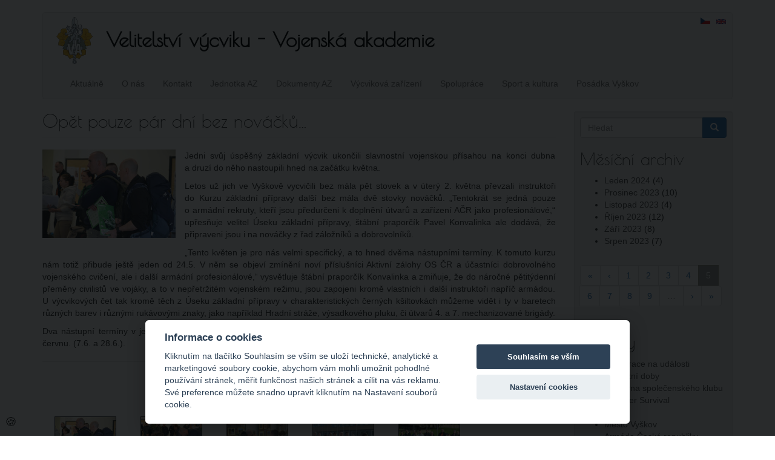

--- FILE ---
content_type: text/html; charset=utf-8
request_url: https://www.vavyskov.cz/content/opet-pouze-par-dni-bez-novacku?page=4
body_size: 8147
content:
<!DOCTYPE html>
<html lang="cs" dir="ltr" prefix="content: http://purl.org/rss/1.0/modules/content/ dc: http://purl.org/dc/terms/ foaf: http://xmlns.com/foaf/0.1/ og: http://ogp.me/ns# rdfs: http://www.w3.org/2000/01/rdf-schema# sioc: http://rdfs.org/sioc/ns# sioct: http://rdfs.org/sioc/types# skos: http://www.w3.org/2004/02/skos/core# xsd: http://www.w3.org/2001/XMLSchema#">
<head>
  <link rel="profile" href="http://www.w3.org/1999/xhtml/vocab" />
  <meta name="viewport" content="width=device-width, initial-scale=1.0">
  <meta http-equiv="Content-Type" content="text/html; charset=utf-8" />
<meta name="Generator" content="Drupal 7 (http://drupal.org)" />
<link rel="canonical" href="/content/opet-pouze-par-dni-bez-novacku" />
<link rel="shortlink" href="/node/1306" />
<link rel="shortcut icon" href="https://www.vavyskov.cz/sites/all/themes/vevvat/favicon.ico" type="image/vnd.microsoft.icon" />

    <!-- Custom script -->
    <script>

    </script>
    <!-- /Custom script -->
    <title>Opět pouze pár dní bez nováčků… | Velitelství výcviku - Vojenská akademie</title>
  <link type="text/css" rel="stylesheet" href="https://www.vavyskov.cz/sites/default/files/css/css_lQaZfjVpwP_oGNqdtWCSpJT1EMqXdMiU84ekLLxQnc4.css" media="all" />
<link type="text/css" rel="stylesheet" href="https://www.vavyskov.cz/sites/default/files/css/css_wdnl6gcjANQvdb539OPoaIOk5oi3_xeij9YirbJt-Hw.css" media="all" />
<link type="text/css" rel="stylesheet" href="https://www.vavyskov.cz/sites/default/files/css/css_9U4d9ow_aGgpiC64BNt5siU3Th9cxf6hCcpJTyfqiw8.css" media="all" />
<link type="text/css" rel="stylesheet" href="https://cdn.jsdelivr.net/npm/bootstrap@3.4.1/dist/css/bootstrap.min.css" media="all" />
<link type="text/css" rel="stylesheet" href="https://cdn.jsdelivr.net/npm/@unicorn-fail/drupal-bootstrap-styles@0.0.2/dist/3.3.1/7.x-3.x/drupal-bootstrap.min.css" media="all" />
<link type="text/css" rel="stylesheet" href="https://www.vavyskov.cz/sites/default/files/css/css_kY3J__ZbPyNGrFcFind14u7qhkuXRgErk560E5aZnqU.css" media="all" />
  <!-- HTML5 element support for IE6-8 -->
  <!--[if lt IE 9]>
    <script src="https://cdn.jsdelivr.net/html5shiv/3.7.3/html5shiv-printshiv.min.js"></script>
  <![endif]-->
  <script src="https://www.vavyskov.cz/sites/default/files/js/js_6UR8aB1w5-y_vdUUdWDWlX2QhWu_qIXlEGEV48YgV-c.js"></script>
<script src="https://www.vavyskov.cz/sites/default/files/js/js_iXkU7XwDYs0fPMQo2hV5RiYO5DLAH5qsxc7q67mcNcY.js"></script>
<script src="https://cdn.jsdelivr.net/npm/bootstrap@3.4.1/dist/js/bootstrap.min.js"></script>
<script src="https://www.vavyskov.cz/sites/default/files/js/js_kMg7W1sZANW-JVt-y1p4g6o0k68QXbUoYrBuKkRfQvo.js"></script>
<script src="https://www.vavyskov.cz/sites/default/files/js/js_waio9eeV34y0uf0BKTLYXbYkAY8-vAJVc3stb3Xi9Ho.js"></script>
<script>jQuery.extend(Drupal.settings, {"basePath":"\/","pathPrefix":"","setHasJsCookie":0,"ajaxPageState":{"theme":"vevvat","theme_token":"FYooXm1_mRBIN4KcV68VsdysytZzhnGipBY_BuggWKU","js":{"sites\/all\/themes\/bootstrap\/js\/bootstrap.js":1,"sites\/all\/modules\/jquery_update\/replace\/jquery\/2.2\/jquery.min.js":1,"misc\/jquery-extend-3.4.0.js":1,"misc\/jquery-html-prefilter-3.5.0-backport.js":1,"misc\/jquery.once.js":1,"misc\/drupal.js":1,"sites\/all\/modules\/jquery_update\/js\/jquery_browser.js":1,"sites\/all\/modules\/jquery_update\/replace\/ui\/ui\/minified\/jquery.ui.effect.min.js":1,"misc\/form-single-submit.js":1,"https:\/\/cdn.jsdelivr.net\/npm\/bootstrap@3.4.1\/dist\/js\/bootstrap.min.js":1,"sites\/all\/modules\/back_to_top\/js\/back_to_top.js":1,"public:\/\/languages\/cs_z14v6_fKE3but1WizITLYf1gk0NbqeQzpAsyIwTv4GI.js":1,"sites\/all\/libraries\/colorbox\/jquery.colorbox-min.js":1,"sites\/all\/libraries\/DOMPurify\/purify.min.js":1,"sites\/all\/modules\/colorbox\/js\/colorbox.js":1,"sites\/all\/modules\/colorbox\/styles\/default\/colorbox_style.js":1},"css":{"modules\/system\/system.base.css":1,"modules\/field\/theme\/field.css":1,"modules\/node\/node.css":1,"sites\/all\/modules\/views\/css\/views.css":1,"sites\/all\/modules\/back_to_top\/css\/back_to_top.css":1,"sites\/all\/modules\/ckeditor\/css\/ckeditor.css":1,"sites\/all\/modules\/colorbox\/styles\/default\/colorbox_style.css":1,"sites\/all\/modules\/ctools\/css\/ctools.css":1,"modules\/locale\/locale.css":1,"https:\/\/cdn.jsdelivr.net\/npm\/bootstrap@3.4.1\/dist\/css\/bootstrap.min.css":1,"https:\/\/cdn.jsdelivr.net\/npm\/@unicorn-fail\/drupal-bootstrap-styles@0.0.2\/dist\/3.3.1\/7.x-3.x\/drupal-bootstrap.min.css":1,"sites\/all\/themes\/vevvat\/css\/style.css":1,"sites\/all\/themes\/vevvat\/fonts\/stylesheet.css":1}},"colorbox":{"opacity":"0.85","current":"{current} z {total}","previous":"\u00ab P\u0159edchoz\u00ed","next":"N\u00e1sleduj\u00edc\u00ed \u00bb","close":"Zav\u0159\u00edt","maxWidth":"98%","maxHeight":"98%","fixed":true,"mobiledetect":true,"mobiledevicewidth":"480px","file_public_path":"\/sites\/default\/files","specificPagesDefaultValue":"admin*\nimagebrowser*\nimg_assist*\nimce*\nnode\/add\/*\nnode\/*\/edit\nprint\/*\nprintpdf\/*\nsystem\/ajax\nsystem\/ajax\/*"},"back_to_top":{"back_to_top_button_trigger":"100","back_to_top_button_text":"Zp\u011bt na za\u010d\u00e1tek str\u00e1nky","#attached":{"library":[["system","ui"]]}},"urlIsAjaxTrusted":{"\/content\/opet-pouze-par-dni-bez-novacku?page=4":true},"bootstrap":{"anchorsFix":1,"anchorsSmoothScrolling":1,"formHasError":1,"popoverEnabled":1,"popoverOptions":{"animation":1,"html":0,"placement":"right","selector":"","trigger":"click","triggerAutoclose":1,"title":"","content":"","delay":0,"container":"body"},"tooltipEnabled":1,"tooltipOptions":{"animation":1,"html":0,"placement":"auto left","selector":"","trigger":"hover focus","delay":0,"container":"body"}}});</script>
</head>
<body class="html not-front not-logged-in one-sidebar sidebar-second page-node page-node- page-node-1306 node-type-article i18n-cs">
  <div id="skip-link">
    <a href="#main-content" class="element-invisible element-focusable">Přejít k hlavnímu obsahu</a>
  </div>
    <header id="navbar" role="banner" class="navbar container navbar-default">
  <div class="container">
    <div class="navbar-header">
              <a class="logo navbar-btn pull-left" href="/" title="Domů">
          <img src="https://www.vavyskov.cz/sites/all/themes/vevvat/logo.png" alt="Domů" />
        </a>
      
              <a class="name navbar-brand" href="/" title="Domů">Velitelství výcviku - Vojenská akademie</a>
      
              <button type="button" class="navbar-toggle" data-toggle="collapse" data-target="#navbar-collapse">
          <span class="sr-only">Toggle navigation</span>
          <span class="icon-bar"></span>
          <span class="icon-bar"></span>
          <span class="icon-bar"></span>
        </button>
          </div>

          <div class="navbar-collapse collapse" id="navbar-collapse">
        <nav role="navigation">
                      <ul class="menu nav navbar-nav"><li class="first leaf"><a href="/" title="">Aktuálně</a></li>
<li class="leaf"><a href="/content/o-nas" title="">O nás</a></li>
<li class="leaf"><a href="/content/kontakt" title="">Kontakt</a></li>
<li class="leaf"><a href="/content/stan-se-prislusnikem-jednotky-aktivni-zalohy-u-velitelstvi-vycviku-vojenske-akademie-ve" title="">Jednotka AZ</a></li>
<li class="leaf"><a href="/content/knihovna-az" title="Veřejná knihovna pro aktivní zálohu ozbrojených sil České republiky.">Dokumenty AZ</a></li>
<li class="leaf"><a href="/content/vycvikova-zarizeni" title="">Výcviková zařízení</a></li>
<li class="leaf"><a href="/content/spoluprace" title="">Spolupráce</a></li>
<li class="leaf"><a href="/content/sport-kultura" title="">Sport a kultura</a></li>
<li class="last leaf"><a href="/content/posadkove-mesto-vyskov-sidlo-vev-va" title="">Posádka Vyškov</a></li>
</ul>                                            <div class="region region-navigation">
    <section id="block-locale-language" class="block block-locale clearfix">

      
  <ul class="language-switcher-locale-url"><li class="cs first active"><a href="/content/opet-pouze-par-dni-bez-novacku" class="language-link active" xml:lang="cs"><img class="language-icon img-responsive" typeof="foaf:Image" src="https://www.vavyskov.cz/sites/all/modules/languageicons/flags/cs.png" width="16" height="12" alt="Čeština" title="Čeština" /></a></li>
<li class="en last"><span class="language-link locale-untranslated" xml:lang="en"><img class="language-icon img-responsive" typeof="foaf:Image" src="https://www.vavyskov.cz/sites/all/modules/languageicons/flags/en.png" width="16" height="12" alt="English" title="English" /></span></li>
</ul>
</section>
  </div>
                  </nav>
      </div>
      </div>
</header>

<div class="main-container container">

  <header role="banner" id="page-header">
    
      </header> <!-- /#page-header -->

  <div class="row">

    
    <section class="col-sm-9">
                  <a id="main-content"></a>
                    <h1 class="page-header">Opět pouze pár dní bez nováčků…</h1>
                                                        <div  about="/content/opet-pouze-par-dni-bez-novacku" typeof="sioc:Item foaf:Document" class="ds-1col node node-article node-promoted view-mode-full clearfix">

  
  <div class="field field-name-field-image field-type-image field-label-hidden"><div class="field-items"><div class="field-item even" rel="og:image rdfs:seeAlso" resource="https://www.vavyskov.cz/sites/default/files/styles/medium/public/field/image/dsc_0720.jpg?itok=9R4infOi"><img typeof="foaf:Image" class="img-responsive" src="https://www.vavyskov.cz/sites/default/files/styles/medium/public/field/image/dsc_0720.jpg?itok=9R4infOi" width="220" height="146" alt="Opět pouze pár dní bez nováčků…" title="Opět pouze pár dní bez nováčků…" /></div></div></div><div class="field field-name-body field-type-text-with-summary field-label-hidden"><div class="field-items"><div class="field-item even" property="content:encoded"><p class="rtejustify">
	Jedni svůj úspěšný základní výcvik ukončili slavnostní vojenskou přísahou na konci dubna a druzí do něho nastoupili hned na začátku května.
</p>
<!--break--><p class="rtejustify">
	Letos už jich ve Vyškově vycvičili bez mála pět stovek a v úterý 2. května převzali instruktoři do Kurzu základní přípravy další bez mála dvě stovky nováčků. „Tentokrát se jedná pouze o armádní rekruty, kteří jsou předurčeni k doplnění útvarů a zařízení AČR jako profesionálové,“ upřesňuje velitel Úseku základní přípravy, štábní praporčík Pavel Konvalinka ale dodává, že připraveni jsou i na nováčky z řad záložníků a dobrovolníků.
</p>
<p class="rtejustify">
	„Tento květen je pro nás velmi specifický, a to hned dvěma nástupními termíny. K tomuto kurzu nám totiž přibude ještě jeden od 24.5. V něm se objeví zmínění noví příslušníci Aktivní zálohy OS ČR a účastníci dobrovolného vojenského cvičení, ale i další armádní profesionálové,“ vysvětluje štábní praporčík Konvalinka a zmiňuje, že do náročné pětitýdenní přeměny civilistů ve vojáky, a to v nepřetržitém vojenském režimu, jsou zapojeni kromě vlastních i další instruktoři napříč armádou. U výcvikových čet tak kromě těch z Úseku základní přípravy v charakteristických černých kšiltovkách můžeme vidět i ty v baretech různých barev i různými rukávovými znaky, jako například Hradní stráže, výsadkového pluku, či útvarů 4. a 7. mechanizované brigády.
</p>
<p class="rtejustify">
	Dva nástupní termíny v jednom měsíci, to jsou také dvě vojenské přísahy. A také ony se odehrají netradičně v jednom měsíci – červnu. (7.6. a 28.6.).
</p>
<hr />
<p class="rteright">
	<em>Text a foto: kapitánka Monika Nováková, tisková a informační důstojnice VeV-VA</em>
</p>
<p>
	 
</p>
</div></div></div><div class="field field-name-field-gallery field-type-image field-label-hidden"><div class="field-items"><div class="field-item even"><a href="https://www.vavyskov.cz/sites/default/files/styles/fotogalerie/public/field/gallery/dsc_0720_0.jpg?itok=gnRl-hyl" title="Opět pouze pár dní bez nováčků…" class="colorbox" data-colorbox-gallery="gallery-node-1306-uNnqITnpsEU" data-cbox-img-attrs="{&quot;title&quot;: &quot;Opět pouze pár dní bez nováčků…&quot;, &quot;alt&quot;: &quot;Opět pouze pár dní bez nováčků…&quot;}"><img typeof="foaf:Image" class="img-responsive" src="https://www.vavyskov.cz/sites/default/files/styles/thumbnail/public/field/gallery/dsc_0720_0.jpg?itok=Os7NLMjI" width="100" height="66" alt="Opět pouze pár dní bez nováčků…" title="Opět pouze pár dní bez nováčků…" /></a></div><div class="field-item odd"><a href="https://www.vavyskov.cz/sites/default/files/styles/fotogalerie/public/field/gallery/dsc_0723_1.jpg?itok=oOMVuBAL" title="Opět pouze pár dní bez nováčků…" class="colorbox" data-colorbox-gallery="gallery-node-1306-uNnqITnpsEU" data-cbox-img-attrs="{&quot;title&quot;: &quot;Opět pouze pár dní bez nováčků…&quot;, &quot;alt&quot;: &quot;Opět pouze pár dní bez nováčků…&quot;}"><img typeof="foaf:Image" class="img-responsive" src="https://www.vavyskov.cz/sites/default/files/styles/thumbnail/public/field/gallery/dsc_0723_1.jpg?itok=hACavZpE" width="100" height="66" alt="Opět pouze pár dní bez nováčků…" title="Opět pouze pár dní bez nováčků…" /></a></div><div class="field-item even"><a href="https://www.vavyskov.cz/sites/default/files/styles/fotogalerie/public/field/gallery/dsc_0727_1.jpg?itok=gOjM2L6Y" title="Opět pouze pár dní bez nováčků…" class="colorbox" data-colorbox-gallery="gallery-node-1306-uNnqITnpsEU" data-cbox-img-attrs="{&quot;title&quot;: &quot;Opět pouze pár dní bez nováčků…&quot;, &quot;alt&quot;: &quot;Opět pouze pár dní bez nováčků…&quot;}"><img typeof="foaf:Image" class="img-responsive" src="https://www.vavyskov.cz/sites/default/files/styles/thumbnail/public/field/gallery/dsc_0727_1.jpg?itok=UeliAzQo" width="100" height="66" alt="Opět pouze pár dní bez nováčků…" title="Opět pouze pár dní bez nováčků…" /></a></div><div class="field-item odd"><a href="https://www.vavyskov.cz/sites/default/files/styles/fotogalerie/public/field/gallery/dsc_0747_2.jpg?itok=xZxuwIve" title="Opět pouze pár dní bez nováčků…" class="colorbox" data-colorbox-gallery="gallery-node-1306-uNnqITnpsEU" data-cbox-img-attrs="{&quot;title&quot;: &quot;Opět pouze pár dní bez nováčků…&quot;, &quot;alt&quot;: &quot;Opět pouze pár dní bez nováčků…&quot;}"><img typeof="foaf:Image" class="img-responsive" src="https://www.vavyskov.cz/sites/default/files/styles/thumbnail/public/field/gallery/dsc_0747_2.jpg?itok=lin9iOo3" width="100" height="66" alt="Opět pouze pár dní bez nováčků…" title="Opět pouze pár dní bez nováčků…" /></a></div><div class="field-item even"><a href="https://www.vavyskov.cz/sites/default/files/styles/fotogalerie/public/field/gallery/dsc_0754_1.jpg?itok=jU0JfqvL" title="Opět pouze pár dní bez nováčků…" class="colorbox" data-colorbox-gallery="gallery-node-1306-uNnqITnpsEU" data-cbox-img-attrs="{&quot;title&quot;: &quot;Opět pouze pár dní bez nováčků…&quot;, &quot;alt&quot;: &quot;Opět pouze pár dní bez nováčků…&quot;}"><img typeof="foaf:Image" class="img-responsive" src="https://www.vavyskov.cz/sites/default/files/styles/thumbnail/public/field/gallery/dsc_0754_1.jpg?itok=0Ae8DXyO" width="100" height="66" alt="Opět pouze pár dní bez nováčků…" title="Opět pouze pár dní bez nováčků…" /></a></div><div class="field-item odd"><a href="https://www.vavyskov.cz/sites/default/files/styles/fotogalerie/public/field/gallery/dsc_0755_0.jpg?itok=eDWLjqUz" title="Opět pouze pár dní bez nováčků…" class="colorbox" data-colorbox-gallery="gallery-node-1306-uNnqITnpsEU" data-cbox-img-attrs="{&quot;title&quot;: &quot;Opět pouze pár dní bez nováčků…&quot;, &quot;alt&quot;: &quot;Opět pouze pár dní bez nováčků…&quot;}"><img typeof="foaf:Image" class="img-responsive" src="https://www.vavyskov.cz/sites/default/files/styles/thumbnail/public/field/gallery/dsc_0755_0.jpg?itok=mqGDz6mV" width="100" height="66" alt="Opět pouze pár dní bez nováčků…" title="Opět pouze pár dní bez nováčků…" /></a></div><div class="field-item even"><a href="https://www.vavyskov.cz/sites/default/files/styles/fotogalerie/public/field/gallery/dsc_0757_0.jpg?itok=ww1QelNh" title="Opět pouze pár dní bez nováčků…" class="colorbox" data-colorbox-gallery="gallery-node-1306-uNnqITnpsEU" data-cbox-img-attrs="{&quot;title&quot;: &quot;Opět pouze pár dní bez nováčků…&quot;, &quot;alt&quot;: &quot;Opět pouze pár dní bez nováčků…&quot;}"><img typeof="foaf:Image" class="img-responsive" src="https://www.vavyskov.cz/sites/default/files/styles/thumbnail/public/field/gallery/dsc_0757_0.jpg?itok=p4Zxuo_a" width="100" height="66" alt="Opět pouze pár dní bez nováčků…" title="Opět pouze pár dní bez nováčků…" /></a></div><div class="field-item odd"><a href="https://www.vavyskov.cz/sites/default/files/styles/fotogalerie/public/field/gallery/dsc_0762_1.jpg?itok=2TkH-3H6" title="Opět pouze pár dní bez nováčků…" class="colorbox" data-colorbox-gallery="gallery-node-1306-uNnqITnpsEU" data-cbox-img-attrs="{&quot;title&quot;: &quot;Opět pouze pár dní bez nováčků…&quot;, &quot;alt&quot;: &quot;Opět pouze pár dní bez nováčků…&quot;}"><img typeof="foaf:Image" class="img-responsive" src="https://www.vavyskov.cz/sites/default/files/styles/thumbnail/public/field/gallery/dsc_0762_1.jpg?itok=d4PgUfl3" width="100" height="66" alt="Opět pouze pár dní bez nováčků…" title="Opět pouze pár dní bez nováčků…" /></a></div><div class="field-item even"><a href="https://www.vavyskov.cz/sites/default/files/styles/fotogalerie/public/field/gallery/dsc_0766.jpg?itok=_b0rr7S-" title="Opět pouze pár dní bez nováčků…" class="colorbox" data-colorbox-gallery="gallery-node-1306-uNnqITnpsEU" data-cbox-img-attrs="{&quot;title&quot;: &quot;Opět pouze pár dní bez nováčků…&quot;, &quot;alt&quot;: &quot;Opět pouze pár dní bez nováčků…&quot;}"><img typeof="foaf:Image" class="img-responsive" src="https://www.vavyskov.cz/sites/default/files/styles/thumbnail/public/field/gallery/dsc_0766.jpg?itok=dAWMZgBl" width="100" height="66" alt="Opět pouze pár dní bez nováčků…" title="Opět pouze pár dní bez nováčků…" /></a></div><div class="field-item odd"><a href="https://www.vavyskov.cz/sites/default/files/styles/fotogalerie/public/field/gallery/dsc_0772_0.jpg?itok=m0smz4RQ" title="Opět pouze pár dní bez nováčků…" class="colorbox" data-colorbox-gallery="gallery-node-1306-uNnqITnpsEU" data-cbox-img-attrs="{&quot;title&quot;: &quot;Opět pouze pár dní bez nováčků…&quot;, &quot;alt&quot;: &quot;Opět pouze pár dní bez nováčků…&quot;}"><img typeof="foaf:Image" class="img-responsive" src="https://www.vavyskov.cz/sites/default/files/styles/thumbnail/public/field/gallery/dsc_0772_0.jpg?itok=QsqiLHFD" width="100" height="66" alt="Opět pouze pár dní bez nováčků…" title="Opět pouze pár dní bez nováčků…" /></a></div><div class="field-item even"><a href="https://www.vavyskov.cz/sites/default/files/styles/fotogalerie/public/field/gallery/dsc_0776_1.jpg?itok=fvEJe2ed" title="Opět pouze pár dní bez nováčků…" class="colorbox" data-colorbox-gallery="gallery-node-1306-uNnqITnpsEU" data-cbox-img-attrs="{&quot;title&quot;: &quot;Opět pouze pár dní bez nováčků…&quot;, &quot;alt&quot;: &quot;Opět pouze pár dní bez nováčků…&quot;}"><img typeof="foaf:Image" class="img-responsive" src="https://www.vavyskov.cz/sites/default/files/styles/thumbnail/public/field/gallery/dsc_0776_1.jpg?itok=H88jFmA4" width="100" height="66" alt="Opět pouze pár dní bez nováčků…" title="Opět pouze pár dní bez nováčků…" /></a></div><div class="field-item odd"><a href="https://www.vavyskov.cz/sites/default/files/styles/fotogalerie/public/field/gallery/dsc_0781_0.jpg?itok=-o_eil0u" title="Opět pouze pár dní bez nováčků…" class="colorbox" data-colorbox-gallery="gallery-node-1306-uNnqITnpsEU" data-cbox-img-attrs="{&quot;title&quot;: &quot;Opět pouze pár dní bez nováčků…&quot;, &quot;alt&quot;: &quot;Opět pouze pár dní bez nováčků…&quot;}"><img typeof="foaf:Image" class="img-responsive" src="https://www.vavyskov.cz/sites/default/files/styles/thumbnail/public/field/gallery/dsc_0781_0.jpg?itok=e0_aD0Kh" width="100" height="66" alt="Opět pouze pár dní bez nováčků…" title="Opět pouze pár dní bez nováčků…" /></a></div><div class="field-item even"><a href="https://www.vavyskov.cz/sites/default/files/styles/fotogalerie/public/field/gallery/dsc_0802.jpg?itok=wE-8n1-R" title="Opět pouze pár dní bez nováčků…" class="colorbox" data-colorbox-gallery="gallery-node-1306-uNnqITnpsEU" data-cbox-img-attrs="{&quot;title&quot;: &quot;Opět pouze pár dní bez nováčků…&quot;, &quot;alt&quot;: &quot;Opět pouze pár dní bez nováčků…&quot;}"><img typeof="foaf:Image" class="img-responsive" src="https://www.vavyskov.cz/sites/default/files/styles/thumbnail/public/field/gallery/dsc_0802.jpg?itok=uktfbyeq" width="100" height="66" alt="Opět pouze pár dní bez nováčků…" title="Opět pouze pár dní bez nováčků…" /></a></div><div class="field-item odd"><a href="https://www.vavyskov.cz/sites/default/files/styles/fotogalerie/public/field/gallery/dsc_0796.jpg?itok=_Cx6HM1F" title="Opět pouze pár dní bez nováčků…" class="colorbox" data-colorbox-gallery="gallery-node-1306-uNnqITnpsEU" data-cbox-img-attrs="{&quot;title&quot;: &quot;Opět pouze pár dní bez nováčků…&quot;, &quot;alt&quot;: &quot;Opět pouze pár dní bez nováčků…&quot;}"><img typeof="foaf:Image" class="img-responsive" src="https://www.vavyskov.cz/sites/default/files/styles/thumbnail/public/field/gallery/dsc_0796.jpg?itok=exCs5bCg" width="100" height="66" alt="Opět pouze pár dní bez nováčků…" title="Opět pouze pár dní bez nováčků…" /></a></div><div class="field-item even"><a href="https://www.vavyskov.cz/sites/default/files/styles/fotogalerie/public/field/gallery/dsc_0798_edited.jpg?itok=BQ5y8cQl" title="Opět pouze pár dní bez nováčků…" class="colorbox" data-colorbox-gallery="gallery-node-1306-uNnqITnpsEU" data-cbox-img-attrs="{&quot;title&quot;: &quot;Opět pouze pár dní bez nováčků…&quot;, &quot;alt&quot;: &quot;Opět pouze pár dní bez nováčků…&quot;}"><img typeof="foaf:Image" class="img-responsive" src="https://www.vavyskov.cz/sites/default/files/styles/thumbnail/public/field/gallery/dsc_0798_edited.jpg?itok=p3z4peKa" width="100" height="76" alt="Opět pouze pár dní bez nováčků…" title="Opět pouze pár dní bez nováčků…" /></a></div><div class="field-item odd"><a href="https://www.vavyskov.cz/sites/default/files/styles/fotogalerie/public/field/gallery/dsc_0822_0.jpg?itok=_ZvlpNum" title="Opět pouze pár dní bez nováčků…" class="colorbox" data-colorbox-gallery="gallery-node-1306-uNnqITnpsEU" data-cbox-img-attrs="{&quot;title&quot;: &quot;Opět pouze pár dní bez nováčků…&quot;, &quot;alt&quot;: &quot;Opět pouze pár dní bez nováčků…&quot;}"><img typeof="foaf:Image" class="img-responsive" src="https://www.vavyskov.cz/sites/default/files/styles/thumbnail/public/field/gallery/dsc_0822_0.jpg?itok=eUVEKywk" width="100" height="66" alt="Opět pouze pár dní bez nováčků…" title="Opět pouze pár dní bez nováčků…" /></a></div><div class="field-item even"><a href="https://www.vavyskov.cz/sites/default/files/styles/fotogalerie/public/field/gallery/dsc_0821.jpg?itok=fqUE4o-t" title="Opět pouze pár dní bez nováčků…" class="colorbox" data-colorbox-gallery="gallery-node-1306-uNnqITnpsEU" data-cbox-img-attrs="{&quot;title&quot;: &quot;Opět pouze pár dní bez nováčků…&quot;, &quot;alt&quot;: &quot;Opět pouze pár dní bez nováčků…&quot;}"><img typeof="foaf:Image" class="img-responsive" src="https://www.vavyskov.cz/sites/default/files/styles/thumbnail/public/field/gallery/dsc_0821.jpg?itok=vH3pUzq4" width="100" height="66" alt="Opět pouze pár dní bez nováčků…" title="Opět pouze pár dní bez nováčků…" /></a></div><div class="field-item odd"><a href="https://www.vavyskov.cz/sites/default/files/styles/fotogalerie/public/field/gallery/dsc_0806_1.jpg?itok=qHLq4ddv" title="Opět pouze pár dní bez nováčků…" class="colorbox" data-colorbox-gallery="gallery-node-1306-uNnqITnpsEU" data-cbox-img-attrs="{&quot;title&quot;: &quot;Opět pouze pár dní bez nováčků…&quot;, &quot;alt&quot;: &quot;Opět pouze pár dní bez nováčků…&quot;}"><img typeof="foaf:Image" class="img-responsive" src="https://www.vavyskov.cz/sites/default/files/styles/thumbnail/public/field/gallery/dsc_0806_1.jpg?itok=fElUmRSd" width="100" height="66" alt="Opět pouze pár dní bez nováčků…" title="Opět pouze pár dní bez nováčků…" /></a></div><div class="field-item even"><a href="https://www.vavyskov.cz/sites/default/files/styles/fotogalerie/public/field/gallery/dsc_0812_1.jpg?itok=TnN6zPB7" title="Opět pouze pár dní bez nováčků…" class="colorbox" data-colorbox-gallery="gallery-node-1306-uNnqITnpsEU" data-cbox-img-attrs="{&quot;title&quot;: &quot;Opět pouze pár dní bez nováčků…&quot;, &quot;alt&quot;: &quot;Opět pouze pár dní bez nováčků…&quot;}"><img typeof="foaf:Image" class="img-responsive" src="https://www.vavyskov.cz/sites/default/files/styles/thumbnail/public/field/gallery/dsc_0812_1.jpg?itok=NhjVfcOW" width="100" height="66" alt="Opět pouze pár dní bez nováčků…" title="Opět pouze pár dní bez nováčků…" /></a></div><div class="field-item odd"><a href="https://www.vavyskov.cz/sites/default/files/styles/fotogalerie/public/field/gallery/dsc_0813_1.jpg?itok=T50A1uxu" title="Opět pouze pár dní bez nováčků…" class="colorbox" data-colorbox-gallery="gallery-node-1306-uNnqITnpsEU" data-cbox-img-attrs="{&quot;title&quot;: &quot;Opět pouze pár dní bez nováčků…&quot;, &quot;alt&quot;: &quot;Opět pouze pár dní bez nováčků…&quot;}"><img typeof="foaf:Image" class="img-responsive" src="https://www.vavyskov.cz/sites/default/files/styles/thumbnail/public/field/gallery/dsc_0813_1.jpg?itok=q3l8R37Z" width="100" height="66" alt="Opět pouze pár dní bez nováčků…" title="Opět pouze pár dní bez nováčků…" /></a></div></div></div><div class="field field-name-autor field-type-ds field-label-inline clearfix"><div class="field-label">Vydal/a:&nbsp;</div><div class="field-items"><div class="field-item even">Návštěvník
 (5. Květen 2023)</div></div></div></div>

    </section>

          <aside class="col-sm-3" role="complementary">
          <div class="region region-sidebar-second well well-sm">
    <section id="block-search-form" class="block block-search clearfix">

      
  <form class="form-search content-search" action="/content/opet-pouze-par-dni-bez-novacku?page=4" method="post" id="search-block-form" accept-charset="UTF-8"><div><div>
      <h2 class="element-invisible">Vyhledávání</h2>
    <div class="input-group"><input title="Zadejte hledaný termín." placeholder="Hledat" class="form-control form-text" type="text" id="edit-search-block-form--2" name="search_block_form" value="" size="15" maxlength="128" /><span class="input-group-btn"><button type="submit" class="btn btn-primary"><span class="icon glyphicon glyphicon-search" aria-hidden="true"></span>
</button></span></div><div class="form-actions form-wrapper form-group" id="edit-actions"><button class="element-invisible btn btn-primary form-submit" type="submit" id="edit-submit" name="op" value="Hledat">Hledat</button>
</div><input type="hidden" name="form_build_id" value="form-LIY7srcOGH3K8XEZFb9R0zPU0gFnzpgN7espx3GFCRo" />
<input type="hidden" name="form_id" value="search_block_form" />
</div>
</div></form>
</section>
<section id="block-views-archive-block" class="block block-views clearfix">

        <h2 class="block-title">Měsíční archiv</h2>
    
  <div class="view view-archive view-id-archive view-display-id-block view-dom-id-c371716db0d4a8d1133691ac3d63e939">
        
  
  
      <div class="view-content">
      <div class="item-list">
  <ul class="views-summary">
      <li><a href="/archive/202401">Leden 2024</a>
              (4)
          </li>
      <li><a href="/archive/202312">Prosinec 2023</a>
              (10)
          </li>
      <li><a href="/archive/202311">Listopad 2023</a>
              (4)
          </li>
      <li><a href="/archive/202310">Říjen 2023</a>
              (12)
          </li>
      <li><a href="/archive/202309">Září 2023</a>
              (8)
          </li>
      <li><a href="/archive/202308">Srpen 2023</a>
              (7)
          </li>
    </ul>
</div>
    </div>
  
      <div class="text-center"><ul class="pagination"><li class="pager-first"><a href="/content/opet-pouze-par-dni-bez-novacku">« </a></li>
<li class="prev"><a href="/content/opet-pouze-par-dni-bez-novacku?page=3">‹ </a></li>
<li><a title="Přejít na stranu 1" href="/content/opet-pouze-par-dni-bez-novacku">1</a></li>
<li><a title="Přejít na stranu 2" href="/content/opet-pouze-par-dni-bez-novacku?page=1">2</a></li>
<li><a title="Přejít na stranu 3" href="/content/opet-pouze-par-dni-bez-novacku?page=2">3</a></li>
<li><a title="Přejít na stranu 4" href="/content/opet-pouze-par-dni-bez-novacku?page=3">4</a></li>
<li class="active"><span>5</span></li>
<li><a title="Přejít na stranu 6" href="/content/opet-pouze-par-dni-bez-novacku?page=5">6</a></li>
<li><a title="Přejít na stranu 7" href="/content/opet-pouze-par-dni-bez-novacku?page=6">7</a></li>
<li><a title="Přejít na stranu 8" href="/content/opet-pouze-par-dni-bez-novacku?page=7">8</a></li>
<li><a title="Přejít na stranu 9" href="/content/opet-pouze-par-dni-bez-novacku?page=8">9</a></li>
<li class="pager-ellipsis disabled"><span>…</span></li>
<li class="next"><a href="/content/opet-pouze-par-dni-bez-novacku?page=5"> ›</a></li>
<li class="pager-last"><a href="/content/opet-pouze-par-dni-bez-novacku?page=21"> »</a></li>
</ul></div>  
  
  
  
  
</div>
</section>
<section id="block-block-2" class="block block-block clearfix">

        <h2 class="block-title">Odkazy</h2>
    
  <ul>
<li>
		<a href="https://registrace.vavyskov.cz/" target="_blank">Registrace na události</a>
	</li>
<li>
		<a href="/knihovny">Provozní doby</a>
	</li>
<li>
		<a href="https://knihovna-ak.vavyskov.cz/" target="_blank">Knihovna společenského klubu</a>
	</li>
<li>
		<a href="http://survival.vavyskov.cz" target="_blank" title="Speciální tělovýchovný víceboj">Summer Survival</a>
	</li>
<!--	<li><p>		<a href="/content/kurz-preziti" title="Kurz speciální přípravy pro krizové situace pro pracovníky médií a humanitárních organizací">Kurz přežití</a>
	</li>
<p>-->
<li>
		<a href="https://www.vavyskov.cz/cpdt" title="Civilians  Pre-Deployment Training">CPDT</a>
	</li>
<!--
    <li><p>		<a href="https://matc.cz//" target="_blank" title="Multinational Aviation Training Center">MATC Vyškov</a>
	</li>
<p>    -->
<li>
		<a href="http://www.vyskov-mesto.cz/" target="_blank" title="Oficiální web města Vyškov na Moravě">Město Vyškov</a>
	</li>
<li>
		<a href="http://army.cz" target="_blank">Armáda České republiky</a>
	</li>
<li>
		<a href="https://www.doarmady.cz/" target="_blank" title="Informace pro zájemce o službu profesionálního vojáka">Nábor do AČR</a>
	</li>
<li>
		<a href="https://4brn.army.cz/" target="_blank">4. brigáda rychlého nasazení</a>
	</li>
<li>
		<a href="http://kvdvyskov.webnode.cz" target="_blank" title="Stránky Klubu vojenských důchodců ve Vyškově">Klub vojenských důchodců</a>
	</li>
<li>
		<a href="https://acr.army.cz/informacni-servis/fond/vojensky-fond-solidarity-223380/" target="_blank" title="Vojenský fond solidarity">Vojenský fond solidarity</a>
	</li>
<!--	<li><p>		<a href="/node/61" title="Konference CDV 2016">Konference CDV</a>
	</li>
<p>-->
<li>
		<a href="/sites/default/files/field/archive/index.html" target="_blank" title="Archiv webu VeV-VA, provozovaného do roku 2015">Archiv webu</a>
	</li>
</ul>
<hr />
<ul>
<li>
		<a href="https://webmail.vavyskov.cz" target="_blank" title="Internetová pošta VeV-VA Vyškov">WebMail VeV-VA</a>
	</li>
<li>
		<a href="http://eduweb.vavyskov.cz" target="_blank" title="Vzdělávací portál VeV-VA">EduWeb VeV-VA</a>
	</li>
<li>
		<a href="https://zalohovacnet.vavyskov.cz/" target="_blank" title="Zálohovací aplikace VeV-VA">Zálohovník VeV-VA</a>
	</li>
</ul>
<div id="gtx-trans" style="left:106px; position:absolute; top:325px">
<div class="gtx-trans-icon">
		 
	</div>
</div>

</section>
  </div>
      </aside>  <!-- /#sidebar-second -->
    
  </div>
</div>

  <footer class="footer container">
      <div class="region region-footer">
    <section id="block-block-1" class="block block-block clearfix">

      
  <p class="rtecenter">
	© VeV-VA | Velitelství výcviku-Vojenská akademie ve Vyškově<br />
	Technická správa webových stránek: pplk. Ing. Tomáš Líznar, tel: 973 450 801, e-mail: <a href="mailto:tomas.liznar@mo.gov.cz">tomas.liznar@mo.gov.cz</a>
</p>

</section>
<section id="block-block-6" class="block block-block clearfix">

      
  <!-- Monitoring -->
<script type="text/plain" data-cookiecategory="analytics">
  var _paq = window._paq || [];
  /* tracker methods like "setCustomDimension" should be called before "trackPageView" */
  _paq.push(['trackPageView']);
  _paq.push(['enableLinkTracking']);
  (function() {
    var u="https://monitoring.vavyskov.cz/";
    _paq.push(['setTrackerUrl', u+'matomo.php']);
    _paq.push(['setSiteId', '2']);
    var d=document, g=d.createElement('script'), s=d.getElementsByTagName('script')[0];
    g.type='text/javascript'; g.async=true; g.defer=true; g.src=u+'matomo.js'; s.parentNode.insertBefore(g,s);
  })();
</script>
<noscript><img src="https://monitoring.vavyskov.cz/matomo.php?idsite=2&amp;rec=1" style="border:0;" alt="" /></noscript>
<!-- End Monitoring Code -->


</section>
<section id="block-block-7" class="block block-block clearfix">

      
  <link rel="stylesheet" href="/sites/default/files/cookie/cookieconsent.css" media="print" onload="this.media='all'">
<link rel="stylesheet" href="/sites/default/files/cookie/iframemanager.css" media="print" onload="this.media='all'">
<script defer src="/sites/default/files/cookie/iframemanager.js"></script>
<script defer src="/sites/default/files/cookie/cookieconsent.js"></script>
<script defer src="/sites/default/files/cookie/cookieconsent-init.js"></script>
<button type="button" data-cc="c-settings" title="Nastavení souborů cookie">&#127850;</button>
<style>
    [data-cc="c-settings"] {
        font-size: 2rem;
        padding: 0px 2px 4px 3px;
        border: none;
        background-color: transparent;
        position: fixed;
        left: .5rem;
        bottom: .5rem;
        cursor: pointer;
    }
</style>
</section>
  </div>
  </footer>
  <script src="https://www.vavyskov.cz/sites/default/files/js/js_MRdvkC2u4oGsp5wVxBG1pGV5NrCPW3mssHxIn6G9tGE.js"></script>
</body>
</html>
